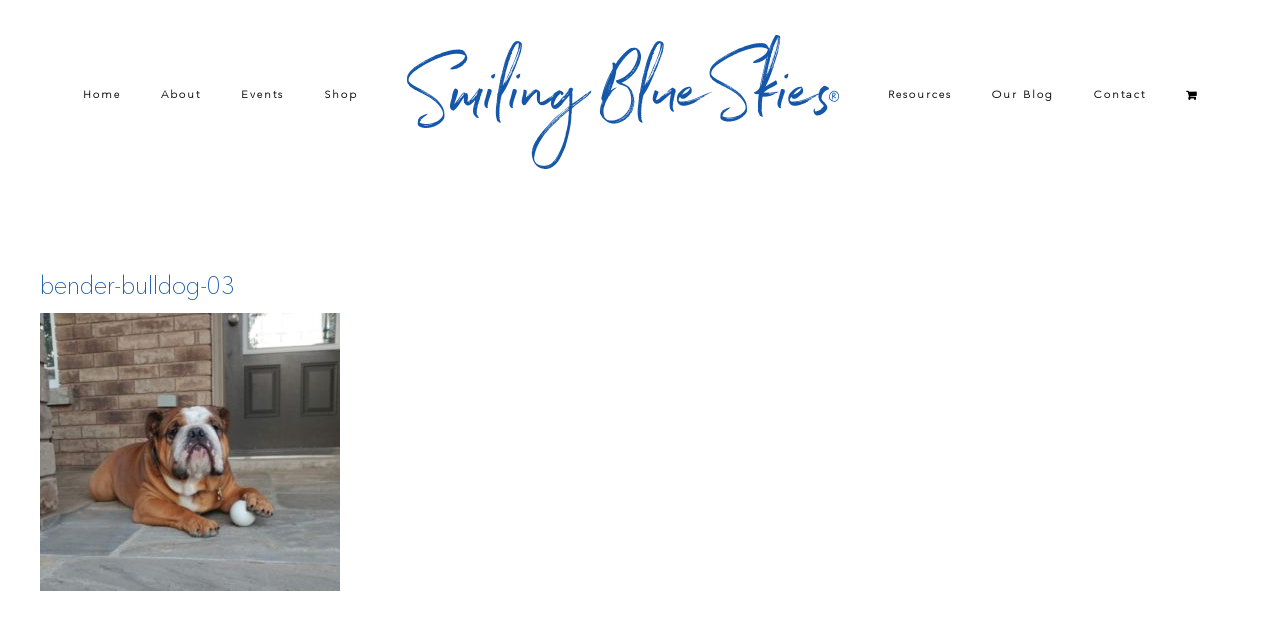

--- FILE ---
content_type: text/html; charset=UTF-8
request_url: https://www.smilingblueskies.com/gallery/2020/bender-bulldog-03/
body_size: 13622
content:
<!DOCTYPE html>
<html class="avada-html-layout-wide avada-html-header-position-top" dir="ltr" lang="en-US" prefix="og: https://ogp.me/ns#" prefix="og: http://ogp.me/ns# fb: http://ogp.me/ns/fb#">
<head>
	<meta http-equiv="X-UA-Compatible" content="IE=edge" />
	<meta http-equiv="Content-Type" content="text/html; charset=utf-8"/>
	<meta name="viewport" content="width=device-width, initial-scale=1" />
	<title>bender-bulldog-03 | Smiling Blue Skies</title>
	<style>img:is([sizes="auto" i], [sizes^="auto," i]) { contain-intrinsic-size: 3000px 1500px }</style>
	
		<!-- All in One SEO 4.8.3.2 - aioseo.com -->
	<meta name="robots" content="max-image-preview:large" />
	<meta name="author" content="Pat Williams"/>
	<link rel="canonical" href="https://www.smilingblueskies.com/gallery/2020/bender-bulldog-03/" />
	<meta name="generator" content="All in One SEO (AIOSEO) 4.8.3.2" />
		<meta property="og:locale" content="en_US" />
		<meta property="og:site_name" content="Smiling Blue Skies" />
		<meta property="og:type" content="article" />
		<meta property="og:title" content="bender-bulldog-03 | Smiling Blue Skies" />
		<meta property="og:url" content="https://www.smilingblueskies.com/gallery/2020/bender-bulldog-03/" />
		<meta property="og:image" content="https://www.smilingblueskies.com/wp-content/uploads/2017/08/Blues.jpg" />
		<meta property="og:image:secure_url" content="https://www.smilingblueskies.com/wp-content/uploads/2017/08/Blues.jpg" />
		<meta property="og:image:width" content="450" />
		<meta property="og:image:height" content="393" />
		<meta property="article:published_time" content="2020-08-13T20:39:40+00:00" />
		<meta property="article:modified_time" content="2020-08-13T20:40:18+00:00" />
		<meta property="article:publisher" content="https://www.facebook.com/Smiling-Blue-Skies-Cancer-Fund-193922127354157/" />
		<meta name="twitter:card" content="summary" />
		<meta name="twitter:title" content="bender-bulldog-03 | Smiling Blue Skies" />
		<meta name="twitter:image" content="https://www.smilingblueskies.com/wp-content/uploads/2017/08/Blues.jpg" />
		<script type="application/ld+json" class="aioseo-schema">
			{"@context":"https:\/\/schema.org","@graph":[{"@type":"BreadcrumbList","@id":"https:\/\/www.smilingblueskies.com\/gallery\/2020\/bender-bulldog-03\/#breadcrumblist","itemListElement":[{"@type":"ListItem","@id":"https:\/\/www.smilingblueskies.com#listItem","position":1,"name":"Home","item":"https:\/\/www.smilingblueskies.com","nextItem":{"@type":"ListItem","@id":"https:\/\/www.smilingblueskies.com\/gallery\/2020\/bender-bulldog-03\/#listItem","name":"bender-bulldog-03"}},{"@type":"ListItem","@id":"https:\/\/www.smilingblueskies.com\/gallery\/2020\/bender-bulldog-03\/#listItem","position":2,"name":"bender-bulldog-03","previousItem":{"@type":"ListItem","@id":"https:\/\/www.smilingblueskies.com#listItem","name":"Home"}}]},{"@type":"ItemPage","@id":"https:\/\/www.smilingblueskies.com\/gallery\/2020\/bender-bulldog-03\/#itempage","url":"https:\/\/www.smilingblueskies.com\/gallery\/2020\/bender-bulldog-03\/","name":"bender-bulldog-03 | Smiling Blue Skies","inLanguage":"en-US","isPartOf":{"@id":"https:\/\/www.smilingblueskies.com\/#website"},"breadcrumb":{"@id":"https:\/\/www.smilingblueskies.com\/gallery\/2020\/bender-bulldog-03\/#breadcrumblist"},"author":{"@id":"https:\/\/www.smilingblueskies.com\/author\/cybercletch\/#author"},"creator":{"@id":"https:\/\/www.smilingblueskies.com\/author\/cybercletch\/#author"},"datePublished":"2020-08-13T13:39:40-07:00","dateModified":"2020-08-13T13:40:18-07:00"},{"@type":"Organization","@id":"https:\/\/www.smilingblueskies.com\/#organization","name":"Smiling Blue Skies Cancer Fund","description":"Pet Cancer Fund","url":"https:\/\/www.smilingblueskies.com\/"},{"@type":"Person","@id":"https:\/\/www.smilingblueskies.com\/author\/cybercletch\/#author","url":"https:\/\/www.smilingblueskies.com\/author\/cybercletch\/","name":"Pat Williams","image":{"@type":"ImageObject","@id":"https:\/\/www.smilingblueskies.com\/gallery\/2020\/bender-bulldog-03\/#authorImage","url":"https:\/\/secure.gravatar.com\/avatar\/7cba82bff73d2a04c1d3af398d26565077f14e713ac0af8534930a653ef2cd93?s=96&d=mm&r=g","width":96,"height":96,"caption":"Pat Williams"}},{"@type":"WebSite","@id":"https:\/\/www.smilingblueskies.com\/#website","url":"https:\/\/www.smilingblueskies.com\/","name":"Smiling Blue Skies","description":"Pet Cancer Fund","inLanguage":"en-US","publisher":{"@id":"https:\/\/www.smilingblueskies.com\/#organization"}}]}
		</script>
		<!-- All in One SEO -->

<script>window._wca = window._wca || [];</script>
<link rel='dns-prefetch' href='//stats.wp.com' />
<link rel='dns-prefetch' href='//secure.gravatar.com' />
<link rel='dns-prefetch' href='//v0.wordpress.com' />
<link rel="alternate" type="application/rss+xml" title="Smiling Blue Skies &raquo; Feed" href="https://www.smilingblueskies.com/feed/" />
<link rel="alternate" type="application/rss+xml" title="Smiling Blue Skies &raquo; Comments Feed" href="https://www.smilingblueskies.com/comments/feed/" />
		
		
		
				<script type="text/javascript">
/* <![CDATA[ */
window._wpemojiSettings = {"baseUrl":"https:\/\/s.w.org\/images\/core\/emoji\/16.0.1\/72x72\/","ext":".png","svgUrl":"https:\/\/s.w.org\/images\/core\/emoji\/16.0.1\/svg\/","svgExt":".svg","source":{"concatemoji":"https:\/\/www.smilingblueskies.com\/wp-includes\/js\/wp-emoji-release.min.js?ver=6.8.3"}};
/*! This file is auto-generated */
!function(s,n){var o,i,e;function c(e){try{var t={supportTests:e,timestamp:(new Date).valueOf()};sessionStorage.setItem(o,JSON.stringify(t))}catch(e){}}function p(e,t,n){e.clearRect(0,0,e.canvas.width,e.canvas.height),e.fillText(t,0,0);var t=new Uint32Array(e.getImageData(0,0,e.canvas.width,e.canvas.height).data),a=(e.clearRect(0,0,e.canvas.width,e.canvas.height),e.fillText(n,0,0),new Uint32Array(e.getImageData(0,0,e.canvas.width,e.canvas.height).data));return t.every(function(e,t){return e===a[t]})}function u(e,t){e.clearRect(0,0,e.canvas.width,e.canvas.height),e.fillText(t,0,0);for(var n=e.getImageData(16,16,1,1),a=0;a<n.data.length;a++)if(0!==n.data[a])return!1;return!0}function f(e,t,n,a){switch(t){case"flag":return n(e,"\ud83c\udff3\ufe0f\u200d\u26a7\ufe0f","\ud83c\udff3\ufe0f\u200b\u26a7\ufe0f")?!1:!n(e,"\ud83c\udde8\ud83c\uddf6","\ud83c\udde8\u200b\ud83c\uddf6")&&!n(e,"\ud83c\udff4\udb40\udc67\udb40\udc62\udb40\udc65\udb40\udc6e\udb40\udc67\udb40\udc7f","\ud83c\udff4\u200b\udb40\udc67\u200b\udb40\udc62\u200b\udb40\udc65\u200b\udb40\udc6e\u200b\udb40\udc67\u200b\udb40\udc7f");case"emoji":return!a(e,"\ud83e\udedf")}return!1}function g(e,t,n,a){var r="undefined"!=typeof WorkerGlobalScope&&self instanceof WorkerGlobalScope?new OffscreenCanvas(300,150):s.createElement("canvas"),o=r.getContext("2d",{willReadFrequently:!0}),i=(o.textBaseline="top",o.font="600 32px Arial",{});return e.forEach(function(e){i[e]=t(o,e,n,a)}),i}function t(e){var t=s.createElement("script");t.src=e,t.defer=!0,s.head.appendChild(t)}"undefined"!=typeof Promise&&(o="wpEmojiSettingsSupports",i=["flag","emoji"],n.supports={everything:!0,everythingExceptFlag:!0},e=new Promise(function(e){s.addEventListener("DOMContentLoaded",e,{once:!0})}),new Promise(function(t){var n=function(){try{var e=JSON.parse(sessionStorage.getItem(o));if("object"==typeof e&&"number"==typeof e.timestamp&&(new Date).valueOf()<e.timestamp+604800&&"object"==typeof e.supportTests)return e.supportTests}catch(e){}return null}();if(!n){if("undefined"!=typeof Worker&&"undefined"!=typeof OffscreenCanvas&&"undefined"!=typeof URL&&URL.createObjectURL&&"undefined"!=typeof Blob)try{var e="postMessage("+g.toString()+"("+[JSON.stringify(i),f.toString(),p.toString(),u.toString()].join(",")+"));",a=new Blob([e],{type:"text/javascript"}),r=new Worker(URL.createObjectURL(a),{name:"wpTestEmojiSupports"});return void(r.onmessage=function(e){c(n=e.data),r.terminate(),t(n)})}catch(e){}c(n=g(i,f,p,u))}t(n)}).then(function(e){for(var t in e)n.supports[t]=e[t],n.supports.everything=n.supports.everything&&n.supports[t],"flag"!==t&&(n.supports.everythingExceptFlag=n.supports.everythingExceptFlag&&n.supports[t]);n.supports.everythingExceptFlag=n.supports.everythingExceptFlag&&!n.supports.flag,n.DOMReady=!1,n.readyCallback=function(){n.DOMReady=!0}}).then(function(){return e}).then(function(){var e;n.supports.everything||(n.readyCallback(),(e=n.source||{}).concatemoji?t(e.concatemoji):e.wpemoji&&e.twemoji&&(t(e.twemoji),t(e.wpemoji)))}))}((window,document),window._wpemojiSettings);
/* ]]> */
</script>
<link rel='stylesheet' id='layerslider-css' href='https://www.smilingblueskies.com/wp-content/plugins/LayerSlider/assets/static/layerslider/css/layerslider.css?ver=7.15.1' type='text/css' media='all' />
<style id='wp-emoji-styles-inline-css' type='text/css'>

	img.wp-smiley, img.emoji {
		display: inline !important;
		border: none !important;
		box-shadow: none !important;
		height: 1em !important;
		width: 1em !important;
		margin: 0 0.07em !important;
		vertical-align: -0.1em !important;
		background: none !important;
		padding: 0 !important;
	}
</style>
<link rel='stylesheet' id='mediaelement-css' href='https://www.smilingblueskies.com/wp-includes/js/mediaelement/mediaelementplayer-legacy.min.css?ver=4.2.17' type='text/css' media='all' />
<link rel='stylesheet' id='wp-mediaelement-css' href='https://www.smilingblueskies.com/wp-includes/js/mediaelement/wp-mediaelement.min.css?ver=6.8.3' type='text/css' media='all' />
<style id='jetpack-sharing-buttons-style-inline-css' type='text/css'>
.jetpack-sharing-buttons__services-list{display:flex;flex-direction:row;flex-wrap:wrap;gap:0;list-style-type:none;margin:5px;padding:0}.jetpack-sharing-buttons__services-list.has-small-icon-size{font-size:12px}.jetpack-sharing-buttons__services-list.has-normal-icon-size{font-size:16px}.jetpack-sharing-buttons__services-list.has-large-icon-size{font-size:24px}.jetpack-sharing-buttons__services-list.has-huge-icon-size{font-size:36px}@media print{.jetpack-sharing-buttons__services-list{display:none!important}}.editor-styles-wrapper .wp-block-jetpack-sharing-buttons{gap:0;padding-inline-start:0}ul.jetpack-sharing-buttons__services-list.has-background{padding:1.25em 2.375em}
</style>
<link rel='stylesheet' id='ditty-news-ticker-font-css' href='https://www.smilingblueskies.com/wp-content/plugins/ditty-news-ticker/legacy/inc/static/libs/fontastic/styles.css?ver=3.1.59' type='text/css' media='all' />
<link rel='stylesheet' id='ditty-news-ticker-css' href='https://www.smilingblueskies.com/wp-content/plugins/ditty-news-ticker/legacy/inc/static/css/style.css?ver=3.1.59' type='text/css' media='all' />
<link rel='stylesheet' id='ditty-displays-css' href='https://www.smilingblueskies.com/wp-content/plugins/ditty-news-ticker/build/dittyDisplays.css?ver=3.1.59' type='text/css' media='all' />
<link rel='stylesheet' id='ditty-fontawesome-css' href='https://www.smilingblueskies.com/wp-content/plugins/ditty-news-ticker/includes/libs/fontawesome-6.4.0/css/all.css?ver=6.4.0' type='text/css' media='' />
<style id='woocommerce-inline-inline-css' type='text/css'>
.woocommerce form .form-row .required { visibility: visible; }
</style>
<link rel='stylesheet' id='brands-styles-css' href='https://www.smilingblueskies.com/wp-content/plugins/woocommerce/assets/css/brands.css?ver=10.3.7' type='text/css' media='all' />
<link rel='stylesheet' id='fusion-dynamic-css-css' href='https://www.smilingblueskies.com/wp-content/uploads/fusion-styles/b4757092cc2030f38ce54b12c1c59af5.min.css?ver=3.14' type='text/css' media='all' />
<script type="text/javascript" src="https://www.smilingblueskies.com/wp-includes/js/jquery/jquery.min.js?ver=3.7.1" id="jquery-core-js"></script>
<script type="text/javascript" src="https://www.smilingblueskies.com/wp-includes/js/jquery/jquery-migrate.min.js?ver=3.4.1" id="jquery-migrate-js"></script>
<script type="text/javascript" id="layerslider-utils-js-extra">
/* <![CDATA[ */
var LS_Meta = {"v":"7.15.1","fixGSAP":"1"};
/* ]]> */
</script>
<script type="text/javascript" src="https://www.smilingblueskies.com/wp-content/plugins/LayerSlider/assets/static/layerslider/js/layerslider.utils.js?ver=7.15.1" id="layerslider-utils-js"></script>
<script type="text/javascript" src="https://www.smilingblueskies.com/wp-content/plugins/LayerSlider/assets/static/layerslider/js/layerslider.kreaturamedia.jquery.js?ver=7.15.1" id="layerslider-js"></script>
<script type="text/javascript" src="https://www.smilingblueskies.com/wp-content/plugins/LayerSlider/assets/static/layerslider/js/layerslider.transitions.js?ver=7.15.1" id="layerslider-transitions-js"></script>
<script type="text/javascript" src="https://www.smilingblueskies.com/wp-content/plugins/woocommerce/assets/js/jquery-blockui/jquery.blockUI.min.js?ver=2.7.0-wc.10.3.7" id="wc-jquery-blockui-js" defer="defer" data-wp-strategy="defer"></script>
<script type="text/javascript" id="wc-add-to-cart-js-extra">
/* <![CDATA[ */
var wc_add_to_cart_params = {"ajax_url":"\/wp-admin\/admin-ajax.php","wc_ajax_url":"\/?wc-ajax=%%endpoint%%","i18n_view_cart":"View cart","cart_url":"https:\/\/www.smilingblueskies.com\/cart\/","is_cart":"","cart_redirect_after_add":"no"};
/* ]]> */
</script>
<script type="text/javascript" src="https://www.smilingblueskies.com/wp-content/plugins/woocommerce/assets/js/frontend/add-to-cart.min.js?ver=10.3.7" id="wc-add-to-cart-js" defer="defer" data-wp-strategy="defer"></script>
<script type="text/javascript" src="https://www.smilingblueskies.com/wp-content/plugins/woocommerce/assets/js/js-cookie/js.cookie.min.js?ver=2.1.4-wc.10.3.7" id="wc-js-cookie-js" defer="defer" data-wp-strategy="defer"></script>
<script type="text/javascript" id="woocommerce-js-extra">
/* <![CDATA[ */
var woocommerce_params = {"ajax_url":"\/wp-admin\/admin-ajax.php","wc_ajax_url":"\/?wc-ajax=%%endpoint%%","i18n_password_show":"Show password","i18n_password_hide":"Hide password"};
/* ]]> */
</script>
<script type="text/javascript" src="https://www.smilingblueskies.com/wp-content/plugins/woocommerce/assets/js/frontend/woocommerce.min.js?ver=10.3.7" id="woocommerce-js" defer="defer" data-wp-strategy="defer"></script>
<script type="text/javascript" src="https://stats.wp.com/s-202604.js" id="woocommerce-analytics-js" defer="defer" data-wp-strategy="defer"></script>
<meta name="generator" content="Powered by LayerSlider 7.15.1 - Build Heros, Sliders, and Popups. Create Animations and Beautiful, Rich Web Content as Easy as Never Before on WordPress." />
<!-- LayerSlider updates and docs at: https://layerslider.com -->
<link rel="https://api.w.org/" href="https://www.smilingblueskies.com/wp-json/" /><link rel="alternate" title="JSON" type="application/json" href="https://www.smilingblueskies.com/wp-json/wp/v2/media/3935" /><link rel="EditURI" type="application/rsd+xml" title="RSD" href="https://www.smilingblueskies.com/xmlrpc.php?rsd" />
<meta name="generator" content="WordPress 6.8.3" />
<meta name="generator" content="WooCommerce 10.3.7" />
<link rel='shortlink' href='https://wp.me/aaI0nW-11t' />
<link rel="alternate" title="oEmbed (JSON)" type="application/json+oembed" href="https://www.smilingblueskies.com/wp-json/oembed/1.0/embed?url=https%3A%2F%2Fwww.smilingblueskies.com%2Fgallery%2F2020%2Fbender-bulldog-03%2F" />
<link rel="alternate" title="oEmbed (XML)" type="text/xml+oembed" href="https://www.smilingblueskies.com/wp-json/oembed/1.0/embed?url=https%3A%2F%2Fwww.smilingblueskies.com%2Fgallery%2F2020%2Fbender-bulldog-03%2F&#038;format=xml" />
<meta name="google-site-verification" content="Mf8Jtlt3VDOjzACZVOSwZD4zm5FnMWky6OFginKji94" />	<style>img#wpstats{display:none}</style>
		<style type="text/css" id="css-fb-visibility">@media screen and (max-width: 640px){.fusion-no-small-visibility{display:none !important;}body .sm-text-align-center{text-align:center !important;}body .sm-text-align-left{text-align:left !important;}body .sm-text-align-right{text-align:right !important;}body .sm-text-align-justify{text-align:justify !important;}body .sm-flex-align-center{justify-content:center !important;}body .sm-flex-align-flex-start{justify-content:flex-start !important;}body .sm-flex-align-flex-end{justify-content:flex-end !important;}body .sm-mx-auto{margin-left:auto !important;margin-right:auto !important;}body .sm-ml-auto{margin-left:auto !important;}body .sm-mr-auto{margin-right:auto !important;}body .fusion-absolute-position-small{position:absolute;top:auto;width:100%;}.awb-sticky.awb-sticky-small{ position: sticky; top: var(--awb-sticky-offset,0); }}@media screen and (min-width: 641px) and (max-width: 1024px){.fusion-no-medium-visibility{display:none !important;}body .md-text-align-center{text-align:center !important;}body .md-text-align-left{text-align:left !important;}body .md-text-align-right{text-align:right !important;}body .md-text-align-justify{text-align:justify !important;}body .md-flex-align-center{justify-content:center !important;}body .md-flex-align-flex-start{justify-content:flex-start !important;}body .md-flex-align-flex-end{justify-content:flex-end !important;}body .md-mx-auto{margin-left:auto !important;margin-right:auto !important;}body .md-ml-auto{margin-left:auto !important;}body .md-mr-auto{margin-right:auto !important;}body .fusion-absolute-position-medium{position:absolute;top:auto;width:100%;}.awb-sticky.awb-sticky-medium{ position: sticky; top: var(--awb-sticky-offset,0); }}@media screen and (min-width: 1025px){.fusion-no-large-visibility{display:none !important;}body .lg-text-align-center{text-align:center !important;}body .lg-text-align-left{text-align:left !important;}body .lg-text-align-right{text-align:right !important;}body .lg-text-align-justify{text-align:justify !important;}body .lg-flex-align-center{justify-content:center !important;}body .lg-flex-align-flex-start{justify-content:flex-start !important;}body .lg-flex-align-flex-end{justify-content:flex-end !important;}body .lg-mx-auto{margin-left:auto !important;margin-right:auto !important;}body .lg-ml-auto{margin-left:auto !important;}body .lg-mr-auto{margin-right:auto !important;}body .fusion-absolute-position-large{position:absolute;top:auto;width:100%;}.awb-sticky.awb-sticky-large{ position: sticky; top: var(--awb-sticky-offset,0); }}</style>	<noscript><style>.woocommerce-product-gallery{ opacity: 1 !important; }</style></noscript>
	<link rel="icon" href="https://www.smilingblueskies.com/wp-content/uploads/2019/02/cropped-sbs-website-favicon-32x32.png" sizes="32x32" />
<link rel="icon" href="https://www.smilingblueskies.com/wp-content/uploads/2019/02/cropped-sbs-website-favicon-192x192.png" sizes="192x192" />
<link rel="apple-touch-icon" href="https://www.smilingblueskies.com/wp-content/uploads/2019/02/cropped-sbs-website-favicon-180x180.png" />
<meta name="msapplication-TileImage" content="https://www.smilingblueskies.com/wp-content/uploads/2019/02/cropped-sbs-website-favicon-270x270.png" />
		<style type="text/css" id="wp-custom-css">
			.width-100 .fullwidth-box {
	padding-top: 0px !important;
	padding-bottom: 0px !important;
}

.cta p {
	font-family: 'Avenir' !important;
    font-size: 16px !important;
    color: #fff !important;
    text-transform: none !important;
    letter-spacing: normal !important;
    line-height: 1 !important;
    margin-bottom: 0px !important;
}		</style>
				<script type="text/javascript">
			var doc = document.documentElement;
			doc.setAttribute( 'data-useragent', navigator.userAgent );
		</script>
		
	</head>

<body class="attachment wp-singular attachment-template-default single single-attachment postid-3935 attachmentid-3935 attachment-jpeg wp-theme-Avada wp-child-theme-Avada-Child-Theme theme-Avada woocommerce-no-js fusion-image-hovers fusion-pagination-sizing fusion-button_type-flat fusion-button_span-no fusion-button_gradient-linear avada-image-rollover-circle-yes avada-image-rollover-no fusion-body ltr fusion-sticky-header no-tablet-sticky-header no-mobile-sticky-header no-mobile-slidingbar no-mobile-totop avada-has-rev-slider-styles fusion-disable-outline fusion-sub-menu-fade mobile-logo-pos-center layout-wide-mode avada-has-boxed-modal-shadow-none layout-scroll-offset-full avada-has-zero-margin-offset-top fusion-top-header menu-text-align-center fusion-woo-product-design-classic fusion-woo-shop-page-columns-4 fusion-woo-related-columns-4 fusion-woo-archive-page-columns-4 woo-sale-badge-circle woo-outofstock-badge-top_bar mobile-menu-design-modern fusion-show-pagination-text fusion-header-layout-v7 avada-responsive avada-footer-fx-none avada-menu-highlight-style-bar fusion-search-form-classic fusion-main-menu-search-overlay fusion-avatar-square avada-dropdown-styles avada-blog-layout-grid avada-blog-archive-layout-grid avada-header-shadow-no avada-menu-icon-position-left avada-has-megamenu-shadow avada-has-mainmenu-dropdown-divider avada-has-breadcrumb-mobile-hidden avada-has-titlebar-hide avada-has-pagination-padding avada-flyout-menu-direction-fade avada-ec-views-v1" data-awb-post-id="3935">
		<a class="skip-link screen-reader-text" href="#content">Skip to content</a>

	<div id="boxed-wrapper">
		
		<div id="wrapper" class="fusion-wrapper">
			<div id="home" style="position:relative;top:-1px;"></div>
							
					
			<header class="fusion-header-wrapper">
				<div class="fusion-header-v7 fusion-logo-alignment fusion-logo-center fusion-sticky-menu- fusion-sticky-logo- fusion-mobile-logo-1  fusion-mobile-menu-design-modern">
					<div class="fusion-header-sticky-height"></div>
<div class="fusion-header" >
	<div class="fusion-row fusion-middle-logo-menu">
				<nav class="fusion-main-menu fusion-main-menu-sticky" aria-label="Main Menu"><div class="fusion-overlay-search">		<form role="search" class="searchform fusion-search-form  fusion-search-form-classic" method="get" action="https://www.smilingblueskies.com/">
			<div class="fusion-search-form-content">

				
				<div class="fusion-search-field search-field">
					<label><span class="screen-reader-text">Search for:</span>
													<input type="search" value="" name="s" class="s" placeholder="Search..." required aria-required="true" aria-label="Search..."/>
											</label>
				</div>
				<div class="fusion-search-button search-button">
					<input type="submit" class="fusion-search-submit searchsubmit" aria-label="Search" value="&#xf002;" />
									</div>

				
			</div>


			
		</form>
		<div class="fusion-search-spacer"></div><a href="#" role="button" aria-label="Close Search" class="fusion-close-search"></a></div><ul id="menu-main-menu" class="fusion-menu fusion-middle-logo-ul"><li  id="menu-item-63"  class="menu-item menu-item-type-post_type menu-item-object-page menu-item-home menu-item-63"  data-item-id="63"><a  href="https://www.smilingblueskies.com/" class="fusion-top-level-link fusion-bar-highlight"><span class="menu-text">Home</span></a></li><li  id="menu-item-171"  class="menu-item menu-item-type-custom menu-item-object-custom menu-item-has-children menu-item-171 fusion-dropdown-menu"  data-item-id="171"><a  href="#" class="fusion-top-level-link fusion-bar-highlight"><span class="menu-text">About</span></a><ul class="sub-menu"><li  id="menu-item-64"  class="menu-item menu-item-type-post_type menu-item-object-page menu-item-64 fusion-dropdown-submenu" ><a  href="https://www.smilingblueskies.com/about-us/story-of-blues/" class="fusion-bar-highlight"><span>The Story of Blues</span></a></li><li  id="menu-item-796"  class="menu-item menu-item-type-custom menu-item-object-custom menu-item-796 fusion-dropdown-submenu" ><a  href="/portfolio_category/angels/" class="fusion-bar-highlight"><span>Smiling Blue Skies Angels</span></a></li><li  id="menu-item-751"  class="menu-item menu-item-type-post_type menu-item-object-page menu-item-751 fusion-dropdown-submenu" ><a  href="https://www.smilingblueskies.com/about-us/friends-of-smiling-blue-skies/" class="fusion-bar-highlight"><span>Friends of Smiling Blue Skies</span></a></li><li  id="menu-item-172"  class="menu-item menu-item-type-post_type menu-item-object-page menu-item-172 fusion-dropdown-submenu" ><a  href="https://www.smilingblueskies.com/about-us/ovc-pet-trust/" class="fusion-bar-highlight"><span>OVC Pet Trust</span></a></li><li  id="menu-item-603"  class="menu-item menu-item-type-post_type menu-item-object-page menu-item-603 fusion-dropdown-submenu" ><a  href="https://www.smilingblueskies.com/about-us/art-gallery/" class="fusion-bar-highlight"><span>Art Gallery</span></a></li></ul></li><li  id="menu-item-2856"  class="menu-item menu-item-type-taxonomy menu-item-object-category menu-item-2856"  data-item-id="2856"><a  href="https://www.smilingblueskies.com/category/events/" class="fusion-top-level-link fusion-bar-highlight"><span class="menu-text">Events</span></a></li><li  id="menu-item-66"  class="menu-item menu-item-type-post_type menu-item-object-page menu-item-66"  data-item-id="66"><a  href="https://www.smilingblueskies.com/shop/" class="fusion-top-level-link fusion-bar-highlight"><span class="menu-text">Shop</span></a></li>	<li class="fusion-middle-logo-menu-logo fusion-logo" data-margin-top="15px" data-margin-bottom="0px" data-margin-left="0px" data-margin-right="0px">
			<a class="fusion-logo-link"  href="https://www.smilingblueskies.com/" >

						<!-- standard logo -->
			<img src="https://www.smilingblueskies.com/wp-content/uploads/2017/08/Smiling-Blue-Skies-Logo-Bue.png" srcset="https://www.smilingblueskies.com/wp-content/uploads/2017/08/Smiling-Blue-Skies-Logo-Bue.png 1x, https://www.smilingblueskies.com/wp-content/uploads/2017/08/Smiling-Blue-Skies-Logo-Retina-Blue.png 2x" width="450" height="150" style="max-height:150px;height:auto;" alt="Smiling Blue Skies Logo" data-retina_logo_url="https://www.smilingblueskies.com/wp-content/uploads/2017/08/Smiling-Blue-Skies-Logo-Retina-Blue.png" class="fusion-standard-logo" />

											<!-- mobile logo -->
				<img src="https://www.smilingblueskies.com/wp-content/uploads/2017/08/Smiling-Blue-Skies-Logo-Bue.png" srcset="https://www.smilingblueskies.com/wp-content/uploads/2017/08/Smiling-Blue-Skies-Logo-Bue.png 1x, https://www.smilingblueskies.com/wp-content/uploads/2017/08/Smiling-Blue-Skies-Logo-Retina-Blue.png 2x" width="450" height="150" style="max-height:150px;height:auto;" alt="Smiling Blue Skies Logo" data-retina_logo_url="https://www.smilingblueskies.com/wp-content/uploads/2017/08/Smiling-Blue-Skies-Logo-Retina-Blue.png" class="fusion-mobile-logo" />
			
					</a>
		</li><li  id="menu-item-67"  class="menu-item menu-item-type-post_type menu-item-object-page menu-item-has-children menu-item-67 fusion-dropdown-menu"  data-item-id="67"><a  href="https://www.smilingblueskies.com/resources/" class="fusion-top-level-link fusion-bar-highlight"><span class="menu-text">Resources</span></a><ul class="sub-menu"><li  id="menu-item-606"  class="menu-item menu-item-type-post_type menu-item-object-page menu-item-606 fusion-dropdown-submenu" ><a  href="https://www.smilingblueskies.com/resources/top-10-signs-of-cancer/" class="fusion-bar-highlight"><span>Top 10 Signs of Cancer</span></a></li><li  id="menu-item-173"  class="menu-item menu-item-type-post_type menu-item-object-page menu-item-173 fusion-dropdown-submenu" ><a  href="https://www.smilingblueskies.com/resources/web-resources/" class="fusion-bar-highlight"><span>Web Resources</span></a></li><li  id="menu-item-290"  class="menu-item menu-item-type-post_type menu-item-object-page menu-item-290 fusion-dropdown-submenu" ><a  href="https://www.smilingblueskies.com/resources/print-resources/" class="fusion-bar-highlight"><span>Print Resources</span></a></li><li  id="menu-item-3291"  class="menu-item menu-item-type-custom menu-item-object-custom menu-item-3291 fusion-dropdown-submenu" ><a  href="https://www.smilingblueskies.com/resources/" class="fusion-bar-highlight"><span>Financial Support</span></a></li><li  id="menu-item-68"  class="menu-item menu-item-type-post_type menu-item-object-page menu-item-68 fusion-dropdown-submenu" ><a  href="https://www.smilingblueskies.com/resources/studies/" class="fusion-bar-highlight"><span>Studies</span></a></li><li  id="menu-item-3506"  class="menu-item menu-item-type-post_type menu-item-object-page menu-item-3506 fusion-dropdown-submenu" ><a  href="https://www.smilingblueskies.com/resources/nutritional-support/" class="fusion-bar-highlight"><span>Nutritional Support</span></a></li><li  id="menu-item-604"  class="menu-item menu-item-type-post_type menu-item-object-page menu-item-604 fusion-dropdown-submenu" ><a  href="https://www.smilingblueskies.com/resources/complementary-therapies/" class="fusion-bar-highlight"><span>Complementary Therapies</span></a></li><li  id="menu-item-605"  class="menu-item menu-item-type-post_type menu-item-object-page menu-item-605 fusion-dropdown-submenu" ><a  href="https://www.smilingblueskies.com/resources/rainbow-bridge/" class="fusion-bar-highlight"><span>Rainbow Bridge</span></a></li><li  id="menu-item-614"  class="menu-item menu-item-type-post_type menu-item-object-page menu-item-614 fusion-dropdown-submenu" ><a  href="https://www.smilingblueskies.com/resources/pet-loss-support-books-and-resources/" class="fusion-bar-highlight"><span>Pet Loss Support Books and Resources</span></a></li></ul></li><li  id="menu-item-607"  class="menu-item menu-item-type-post_type menu-item-object-page menu-item-has-children menu-item-607 fusion-dropdown-menu"  data-item-id="607"><a  href="https://www.smilingblueskies.com/blog/" class="fusion-top-level-link fusion-bar-highlight"><span class="menu-text">Our  Blog</span></a><ul class="sub-menu"><li  id="menu-item-2324"  class="menu-item menu-item-type-taxonomy menu-item-object-category menu-item-2324 fusion-dropdown-submenu" ><a  href="https://www.smilingblueskies.com/category/events/" class="fusion-bar-highlight"><span>Events</span></a></li><li  id="menu-item-2328"  class="menu-item menu-item-type-taxonomy menu-item-object-category menu-item-2328 fusion-dropdown-submenu" ><a  href="https://www.smilingblueskies.com/category/spotlight/" class="fusion-bar-highlight"><span>Spotlight</span></a></li><li  id="menu-item-2326"  class="menu-item menu-item-type-taxonomy menu-item-object-category menu-item-2326 fusion-dropdown-submenu" ><a  href="https://www.smilingblueskies.com/category/news/" class="fusion-bar-highlight"><span>News</span></a></li><li  id="menu-item-2322"  class="menu-item menu-item-type-taxonomy menu-item-object-category menu-item-2322 fusion-dropdown-submenu" ><a  href="https://www.smilingblueskies.com/category/studies/" class="fusion-bar-highlight"><span>Studies</span></a></li><li  id="menu-item-2329"  class="menu-item menu-item-type-taxonomy menu-item-object-category menu-item-2329 fusion-dropdown-submenu" ><a  href="https://www.smilingblueskies.com/category/annual-report/" class="fusion-bar-highlight"><span>Annual Report</span></a></li><li  id="menu-item-2330"  class="menu-item menu-item-type-taxonomy menu-item-object-category menu-item-2330 fusion-dropdown-submenu" ><a  href="https://www.smilingblueskies.com/category/best-friends-issues/" class="fusion-bar-highlight"><span>Best Friends Issues</span></a></li><li  id="menu-item-2325"  class="menu-item menu-item-type-taxonomy menu-item-object-category menu-item-2325 fusion-dropdown-submenu" ><a  href="https://www.smilingblueskies.com/category/pet-trust-fund/" class="fusion-bar-highlight"><span>OVC Pet Trust</span></a></li><li  id="menu-item-2327"  class="menu-item menu-item-type-taxonomy menu-item-object-category menu-item-2327 fusion-dropdown-submenu" ><a  href="https://www.smilingblueskies.com/category/grants/" class="fusion-bar-highlight"><span>Grants</span></a></li><li  id="menu-item-2323"  class="menu-item menu-item-type-taxonomy menu-item-object-category menu-item-2323 fusion-dropdown-submenu" ><a  href="https://www.smilingblueskies.com/category/recipes/" class="fusion-bar-highlight"><span>Recipes</span></a></li></ul></li><li  id="menu-item-69"  class="menu-item menu-item-type-post_type menu-item-object-page menu-item-69"  data-item-id="69"><a  href="https://www.smilingblueskies.com/contact/" class="fusion-top-level-link fusion-bar-highlight"><span class="menu-text">Contact</span></a></li><li class="fusion-custom-menu-item fusion-menu-cart fusion-main-menu-cart"><a class="fusion-main-menu-icon fusion-bar-highlight" href="https://www.smilingblueskies.com/cart/"><span class="menu-text" aria-label="View Cart"></span></a></li></ul></nav><div class="fusion-mobile-navigation"><ul id="menu-main-menu-1" class="fusion-mobile-menu"><li   class="menu-item menu-item-type-post_type menu-item-object-page menu-item-home menu-item-63"  data-item-id="63"><a  href="https://www.smilingblueskies.com/" class="fusion-top-level-link fusion-bar-highlight"><span class="menu-text">Home</span></a></li><li   class="menu-item menu-item-type-custom menu-item-object-custom menu-item-has-children menu-item-171 fusion-dropdown-menu"  data-item-id="171"><a  href="#" class="fusion-top-level-link fusion-bar-highlight"><span class="menu-text">About</span></a><ul class="sub-menu"><li   class="menu-item menu-item-type-post_type menu-item-object-page menu-item-64 fusion-dropdown-submenu" ><a  href="https://www.smilingblueskies.com/about-us/story-of-blues/" class="fusion-bar-highlight"><span>The Story of Blues</span></a></li><li   class="menu-item menu-item-type-custom menu-item-object-custom menu-item-796 fusion-dropdown-submenu" ><a  href="/portfolio_category/angels/" class="fusion-bar-highlight"><span>Smiling Blue Skies Angels</span></a></li><li   class="menu-item menu-item-type-post_type menu-item-object-page menu-item-751 fusion-dropdown-submenu" ><a  href="https://www.smilingblueskies.com/about-us/friends-of-smiling-blue-skies/" class="fusion-bar-highlight"><span>Friends of Smiling Blue Skies</span></a></li><li   class="menu-item menu-item-type-post_type menu-item-object-page menu-item-172 fusion-dropdown-submenu" ><a  href="https://www.smilingblueskies.com/about-us/ovc-pet-trust/" class="fusion-bar-highlight"><span>OVC Pet Trust</span></a></li><li   class="menu-item menu-item-type-post_type menu-item-object-page menu-item-603 fusion-dropdown-submenu" ><a  href="https://www.smilingblueskies.com/about-us/art-gallery/" class="fusion-bar-highlight"><span>Art Gallery</span></a></li></ul></li><li   class="menu-item menu-item-type-taxonomy menu-item-object-category menu-item-2856"  data-item-id="2856"><a  href="https://www.smilingblueskies.com/category/events/" class="fusion-top-level-link fusion-bar-highlight"><span class="menu-text">Events</span></a></li><li   class="menu-item menu-item-type-post_type menu-item-object-page menu-item-66"  data-item-id="66"><a  href="https://www.smilingblueskies.com/shop/" class="fusion-top-level-link fusion-bar-highlight"><span class="menu-text">Shop</span></a></li>	<li class="fusion-middle-logo-menu-logo fusion-logo" data-margin-top="15px" data-margin-bottom="0px" data-margin-left="0px" data-margin-right="0px">
			<a class="fusion-logo-link"  href="https://www.smilingblueskies.com/" >

						<!-- standard logo -->
			<img src="https://www.smilingblueskies.com/wp-content/uploads/2017/08/Smiling-Blue-Skies-Logo-Bue.png" srcset="https://www.smilingblueskies.com/wp-content/uploads/2017/08/Smiling-Blue-Skies-Logo-Bue.png 1x, https://www.smilingblueskies.com/wp-content/uploads/2017/08/Smiling-Blue-Skies-Logo-Retina-Blue.png 2x" width="450" height="150" style="max-height:150px;height:auto;" alt="Smiling Blue Skies Logo" data-retina_logo_url="https://www.smilingblueskies.com/wp-content/uploads/2017/08/Smiling-Blue-Skies-Logo-Retina-Blue.png" class="fusion-standard-logo" />

											<!-- mobile logo -->
				<img src="https://www.smilingblueskies.com/wp-content/uploads/2017/08/Smiling-Blue-Skies-Logo-Bue.png" srcset="https://www.smilingblueskies.com/wp-content/uploads/2017/08/Smiling-Blue-Skies-Logo-Bue.png 1x, https://www.smilingblueskies.com/wp-content/uploads/2017/08/Smiling-Blue-Skies-Logo-Retina-Blue.png 2x" width="450" height="150" style="max-height:150px;height:auto;" alt="Smiling Blue Skies Logo" data-retina_logo_url="https://www.smilingblueskies.com/wp-content/uploads/2017/08/Smiling-Blue-Skies-Logo-Retina-Blue.png" class="fusion-mobile-logo" />
			
					</a>
		</li><li   class="menu-item menu-item-type-post_type menu-item-object-page menu-item-has-children menu-item-67 fusion-dropdown-menu"  data-item-id="67"><a  href="https://www.smilingblueskies.com/resources/" class="fusion-top-level-link fusion-bar-highlight"><span class="menu-text">Resources</span></a><ul class="sub-menu"><li   class="menu-item menu-item-type-post_type menu-item-object-page menu-item-606 fusion-dropdown-submenu" ><a  href="https://www.smilingblueskies.com/resources/top-10-signs-of-cancer/" class="fusion-bar-highlight"><span>Top 10 Signs of Cancer</span></a></li><li   class="menu-item menu-item-type-post_type menu-item-object-page menu-item-173 fusion-dropdown-submenu" ><a  href="https://www.smilingblueskies.com/resources/web-resources/" class="fusion-bar-highlight"><span>Web Resources</span></a></li><li   class="menu-item menu-item-type-post_type menu-item-object-page menu-item-290 fusion-dropdown-submenu" ><a  href="https://www.smilingblueskies.com/resources/print-resources/" class="fusion-bar-highlight"><span>Print Resources</span></a></li><li   class="menu-item menu-item-type-custom menu-item-object-custom menu-item-3291 fusion-dropdown-submenu" ><a  href="https://www.smilingblueskies.com/resources/" class="fusion-bar-highlight"><span>Financial Support</span></a></li><li   class="menu-item menu-item-type-post_type menu-item-object-page menu-item-68 fusion-dropdown-submenu" ><a  href="https://www.smilingblueskies.com/resources/studies/" class="fusion-bar-highlight"><span>Studies</span></a></li><li   class="menu-item menu-item-type-post_type menu-item-object-page menu-item-3506 fusion-dropdown-submenu" ><a  href="https://www.smilingblueskies.com/resources/nutritional-support/" class="fusion-bar-highlight"><span>Nutritional Support</span></a></li><li   class="menu-item menu-item-type-post_type menu-item-object-page menu-item-604 fusion-dropdown-submenu" ><a  href="https://www.smilingblueskies.com/resources/complementary-therapies/" class="fusion-bar-highlight"><span>Complementary Therapies</span></a></li><li   class="menu-item menu-item-type-post_type menu-item-object-page menu-item-605 fusion-dropdown-submenu" ><a  href="https://www.smilingblueskies.com/resources/rainbow-bridge/" class="fusion-bar-highlight"><span>Rainbow Bridge</span></a></li><li   class="menu-item menu-item-type-post_type menu-item-object-page menu-item-614 fusion-dropdown-submenu" ><a  href="https://www.smilingblueskies.com/resources/pet-loss-support-books-and-resources/" class="fusion-bar-highlight"><span>Pet Loss Support Books and Resources</span></a></li></ul></li><li   class="menu-item menu-item-type-post_type menu-item-object-page menu-item-has-children menu-item-607 fusion-dropdown-menu"  data-item-id="607"><a  href="https://www.smilingblueskies.com/blog/" class="fusion-top-level-link fusion-bar-highlight"><span class="menu-text">Our  Blog</span></a><ul class="sub-menu"><li   class="menu-item menu-item-type-taxonomy menu-item-object-category menu-item-2324 fusion-dropdown-submenu" ><a  href="https://www.smilingblueskies.com/category/events/" class="fusion-bar-highlight"><span>Events</span></a></li><li   class="menu-item menu-item-type-taxonomy menu-item-object-category menu-item-2328 fusion-dropdown-submenu" ><a  href="https://www.smilingblueskies.com/category/spotlight/" class="fusion-bar-highlight"><span>Spotlight</span></a></li><li   class="menu-item menu-item-type-taxonomy menu-item-object-category menu-item-2326 fusion-dropdown-submenu" ><a  href="https://www.smilingblueskies.com/category/news/" class="fusion-bar-highlight"><span>News</span></a></li><li   class="menu-item menu-item-type-taxonomy menu-item-object-category menu-item-2322 fusion-dropdown-submenu" ><a  href="https://www.smilingblueskies.com/category/studies/" class="fusion-bar-highlight"><span>Studies</span></a></li><li   class="menu-item menu-item-type-taxonomy menu-item-object-category menu-item-2329 fusion-dropdown-submenu" ><a  href="https://www.smilingblueskies.com/category/annual-report/" class="fusion-bar-highlight"><span>Annual Report</span></a></li><li   class="menu-item menu-item-type-taxonomy menu-item-object-category menu-item-2330 fusion-dropdown-submenu" ><a  href="https://www.smilingblueskies.com/category/best-friends-issues/" class="fusion-bar-highlight"><span>Best Friends Issues</span></a></li><li   class="menu-item menu-item-type-taxonomy menu-item-object-category menu-item-2325 fusion-dropdown-submenu" ><a  href="https://www.smilingblueskies.com/category/pet-trust-fund/" class="fusion-bar-highlight"><span>OVC Pet Trust</span></a></li><li   class="menu-item menu-item-type-taxonomy menu-item-object-category menu-item-2327 fusion-dropdown-submenu" ><a  href="https://www.smilingblueskies.com/category/grants/" class="fusion-bar-highlight"><span>Grants</span></a></li><li   class="menu-item menu-item-type-taxonomy menu-item-object-category menu-item-2323 fusion-dropdown-submenu" ><a  href="https://www.smilingblueskies.com/category/recipes/" class="fusion-bar-highlight"><span>Recipes</span></a></li></ul></li><li   class="menu-item menu-item-type-post_type menu-item-object-page menu-item-69"  data-item-id="69"><a  href="https://www.smilingblueskies.com/contact/" class="fusion-top-level-link fusion-bar-highlight"><span class="menu-text">Contact</span></a></li></ul></div>	<div class="fusion-mobile-menu-icons">
							<a href="#" class="fusion-icon awb-icon-bars" aria-label="Toggle mobile menu" aria-expanded="false"></a>
		
		
		
					<a href="https://www.smilingblueskies.com/cart/" class="fusion-icon awb-icon-shopping-cart"  aria-label="Toggle mobile cart"></a>
			</div>

<nav class="fusion-mobile-nav-holder fusion-mobile-menu-text-align-left" aria-label="Main Menu Mobile"></nav>

					</div>
</div>
				</div>
				<div class="fusion-clearfix"></div>
			</header>
								
							<div id="sliders-container" class="fusion-slider-visibility">
					</div>
				
					
							
			
						<main id="main" class="clearfix ">
				<div class="fusion-row" style="">

<section id="content" style="width: 100%;">
	
					<article id="post-3935" class="post post-3935 attachment type-attachment status-inherit hentry">
						
									
															<h1 class="entry-title fusion-post-title">bender-bulldog-03</h1>										<div class="post-content">
				<p class="attachment"><a data-rel="iLightbox[postimages]" data-title="" data-caption="" href='https://www.smilingblueskies.com/wp-content/uploads/2020/01/bender-bulldog-03-e1597351212776.jpg'><img fetchpriority="high" decoding="async" width="300" height="278" src="https://www.smilingblueskies.com/wp-content/uploads/2020/01/bender-bulldog-03-e1597351212776-300x278.jpg" class="attachment-medium size-medium" alt="" srcset="https://www.smilingblueskies.com/wp-content/uploads/2020/01/bender-bulldog-03-e1597351212776-200x185.jpg 200w, https://www.smilingblueskies.com/wp-content/uploads/2020/01/bender-bulldog-03-e1597351212776-300x278.jpg 300w, https://www.smilingblueskies.com/wp-content/uploads/2020/01/bender-bulldog-03-e1597351212776-400x371.jpg 400w, https://www.smilingblueskies.com/wp-content/uploads/2020/01/bender-bulldog-03-e1597351212776-500x463.jpg 500w, https://www.smilingblueskies.com/wp-content/uploads/2020/01/bender-bulldog-03-e1597351212776-600x556.jpg 600w, https://www.smilingblueskies.com/wp-content/uploads/2020/01/bender-bulldog-03-e1597351212776-700x649.jpg 700w, https://www.smilingblueskies.com/wp-content/uploads/2020/01/bender-bulldog-03-e1597351212776.jpg 752w" sizes="(max-width: 300px) 100vw, 300px" /></a></p>
							</div>

												<span class="vcard rich-snippet-hidden"><span class="fn"><a href="https://www.smilingblueskies.com/author/cybercletch/" title="Posts by Pat Williams" rel="author">Pat Williams</a></span></span><span class="updated rich-snippet-hidden">2020-08-13T13:40:18-07:00</span>																								
																	</article>
	</section>
						
					</div>  <!-- fusion-row -->
				</main>  <!-- #main -->
				
				
								
					
		<div class="fusion-footer">
				
	
	<footer id="footer" class="fusion-footer-copyright-area fusion-footer-copyright-center">
		<div class="fusion-row">
			<div class="fusion-copyright-content">

				<div class="fusion-copyright-notice">
		<div>
		Copyright © <script> document.write(new Date().getFullYear()) </script> Smiling Blue Skies Cancer Fund	</div>
</div>
<div class="fusion-social-links-footer">
	</div>

			</div> <!-- fusion-fusion-copyright-content -->
		</div> <!-- fusion-row -->
	</footer> <!-- #footer -->
		</div> <!-- fusion-footer -->

		
																</div> <!-- wrapper -->
		</div> <!-- #boxed-wrapper -->
				<a class="fusion-one-page-text-link fusion-page-load-link" tabindex="-1" href="#" aria-hidden="true">Page load link</a>

		<div class="avada-footer-scripts">
			<script type="text/javascript">var fusionNavIsCollapsed=function(e){var t,n;window.innerWidth<=e.getAttribute("data-breakpoint")?(e.classList.add("collapse-enabled"),e.classList.remove("awb-menu_desktop"),e.classList.contains("expanded")||window.dispatchEvent(new CustomEvent("fusion-mobile-menu-collapsed",{detail:{nav:e}})),(n=e.querySelectorAll(".menu-item-has-children.expanded")).length&&n.forEach(function(e){e.querySelector(".awb-menu__open-nav-submenu_mobile").setAttribute("aria-expanded","false")})):(null!==e.querySelector(".menu-item-has-children.expanded .awb-menu__open-nav-submenu_click")&&e.querySelector(".menu-item-has-children.expanded .awb-menu__open-nav-submenu_click").click(),e.classList.remove("collapse-enabled"),e.classList.add("awb-menu_desktop"),null!==e.querySelector(".awb-menu__main-ul")&&e.querySelector(".awb-menu__main-ul").removeAttribute("style")),e.classList.add("no-wrapper-transition"),clearTimeout(t),t=setTimeout(()=>{e.classList.remove("no-wrapper-transition")},400),e.classList.remove("loading")},fusionRunNavIsCollapsed=function(){var e,t=document.querySelectorAll(".awb-menu");for(e=0;e<t.length;e++)fusionNavIsCollapsed(t[e])};function avadaGetScrollBarWidth(){var e,t,n,l=document.createElement("p");return l.style.width="100%",l.style.height="200px",(e=document.createElement("div")).style.position="absolute",e.style.top="0px",e.style.left="0px",e.style.visibility="hidden",e.style.width="200px",e.style.height="150px",e.style.overflow="hidden",e.appendChild(l),document.body.appendChild(e),t=l.offsetWidth,e.style.overflow="scroll",t==(n=l.offsetWidth)&&(n=e.clientWidth),document.body.removeChild(e),jQuery("html").hasClass("awb-scroll")&&10<t-n?10:t-n}fusionRunNavIsCollapsed(),window.addEventListener("fusion-resize-horizontal",fusionRunNavIsCollapsed);</script><script type="speculationrules">
{"prefetch":[{"source":"document","where":{"and":[{"href_matches":"\/*"},{"not":{"href_matches":["\/wp-*.php","\/wp-admin\/*","\/wp-content\/uploads\/*","\/wp-content\/*","\/wp-content\/plugins\/*","\/wp-content\/themes\/Avada-Child-Theme\/*","\/wp-content\/themes\/Avada\/*","\/*\\?(.+)"]}},{"not":{"selector_matches":"a[rel~=\"nofollow\"]"}},{"not":{"selector_matches":".no-prefetch, .no-prefetch a"}}]},"eagerness":"conservative"}]}
</script>
	<script type='text/javascript'>
		(function () {
			var c = document.body.className;
			c = c.replace(/woocommerce-no-js/, 'woocommerce-js');
			document.body.className = c;
		})();
	</script>
	<link rel='stylesheet' id='wc-blocks-style-css' href='https://www.smilingblueskies.com/wp-content/plugins/woocommerce/assets/client/blocks/wc-blocks.css?ver=wc-10.3.7' type='text/css' media='all' />
<script type="text/javascript" src="https://www.smilingblueskies.com/wp-content/plugins/ditty-news-ticker/legacy/inc/static/js/swiped-events.min.js?ver=1.1.4" id="swiped-events-js"></script>
<script type="text/javascript" src="https://www.smilingblueskies.com/wp-includes/js/imagesloaded.min.js?ver=5.0.0" id="imagesloaded-js"></script>
<script type="text/javascript" src="https://www.smilingblueskies.com/wp-includes/js/jquery/ui/effect.min.js?ver=1.13.3" id="jquery-effects-core-js"></script>
<script type="text/javascript" id="ditty-news-ticker-js-extra">
/* <![CDATA[ */
var mtphr_dnt_vars = {"is_rtl":""};
/* ]]> */
</script>
<script type="text/javascript" src="https://www.smilingblueskies.com/wp-content/plugins/ditty-news-ticker/legacy/inc/static/js/ditty-news-ticker.js?ver=3.1.59" id="ditty-news-ticker-js"></script>
<script type="text/javascript" src="https://www.smilingblueskies.com/wp-includes/js/dist/hooks.min.js?ver=4d63a3d491d11ffd8ac6" id="wp-hooks-js"></script>
<script type="text/javascript" src="https://www.smilingblueskies.com/wp-includes/js/dist/i18n.min.js?ver=5e580eb46a90c2b997e6" id="wp-i18n-js"></script>
<script type="text/javascript" id="wp-i18n-js-after">
/* <![CDATA[ */
wp.i18n.setLocaleData( { 'text direction\u0004ltr': [ 'ltr' ] } );
/* ]]> */
</script>
<script type="text/javascript" src="https://www.smilingblueskies.com/wp-includes/js/dist/vendor/wp-polyfill.min.js?ver=3.15.0" id="wp-polyfill-js"></script>
<script type="text/javascript" src="https://www.smilingblueskies.com/wp-includes/js/dist/url.min.js?ver=c2964167dfe2477c14ea" id="wp-url-js"></script>
<script type="text/javascript" src="https://www.smilingblueskies.com/wp-includes/js/dist/api-fetch.min.js?ver=3623a576c78df404ff20" id="wp-api-fetch-js"></script>
<script type="text/javascript" id="wp-api-fetch-js-after">
/* <![CDATA[ */
wp.apiFetch.use( wp.apiFetch.createRootURLMiddleware( "https://www.smilingblueskies.com/wp-json/" ) );
wp.apiFetch.nonceMiddleware = wp.apiFetch.createNonceMiddleware( "7b8cc5e35c" );
wp.apiFetch.use( wp.apiFetch.nonceMiddleware );
wp.apiFetch.use( wp.apiFetch.mediaUploadMiddleware );
wp.apiFetch.nonceEndpoint = "https://www.smilingblueskies.com/wp-admin/admin-ajax.php?action=rest-nonce";
/* ]]> */
</script>
<script type="text/javascript" src="https://www.smilingblueskies.com/wp-content/plugins/jetpack/jetpack_vendor/automattic/woocommerce-analytics/build/woocommerce-analytics-client.js?minify=false&amp;ver=0daedf2e8bf6852380b8" id="woocommerce-analytics-client-js" defer="defer" data-wp-strategy="defer"></script>
<script type="text/javascript" src="https://www.smilingblueskies.com/wp-content/plugins/woocommerce/assets/js/sourcebuster/sourcebuster.min.js?ver=10.3.7" id="sourcebuster-js-js"></script>
<script type="text/javascript" id="wc-order-attribution-js-extra">
/* <![CDATA[ */
var wc_order_attribution = {"params":{"lifetime":1.0e-5,"session":30,"base64":false,"ajaxurl":"https:\/\/www.smilingblueskies.com\/wp-admin\/admin-ajax.php","prefix":"wc_order_attribution_","allowTracking":true},"fields":{"source_type":"current.typ","referrer":"current_add.rf","utm_campaign":"current.cmp","utm_source":"current.src","utm_medium":"current.mdm","utm_content":"current.cnt","utm_id":"current.id","utm_term":"current.trm","utm_source_platform":"current.plt","utm_creative_format":"current.fmt","utm_marketing_tactic":"current.tct","session_entry":"current_add.ep","session_start_time":"current_add.fd","session_pages":"session.pgs","session_count":"udata.vst","user_agent":"udata.uag"}};
/* ]]> */
</script>
<script type="text/javascript" src="https://www.smilingblueskies.com/wp-content/plugins/woocommerce/assets/js/frontend/order-attribution.min.js?ver=10.3.7" id="wc-order-attribution-js"></script>
<script type="text/javascript" id="jetpack-stats-js-before">
/* <![CDATA[ */
_stq = window._stq || [];
_stq.push([ "view", JSON.parse("{\"v\":\"ext\",\"blog\":\"158251276\",\"post\":\"3935\",\"tz\":\"-8\",\"srv\":\"www.smilingblueskies.com\",\"j\":\"1:15.2\"}") ]);
_stq.push([ "clickTrackerInit", "158251276", "3935" ]);
/* ]]> */
</script>
<script type="text/javascript" src="https://stats.wp.com/e-202604.js" id="jetpack-stats-js" defer="defer" data-wp-strategy="defer"></script>
<script type="text/javascript" src="https://www.smilingblueskies.com/wp-content/themes/Avada/includes/lib/assets/min/js/library/cssua.js?ver=2.1.28" id="cssua-js"></script>
<script type="text/javascript" id="fusion-animations-js-extra">
/* <![CDATA[ */
var fusionAnimationsVars = {"status_css_animations":"desktop"};
/* ]]> */
</script>
<script type="text/javascript" src="https://www.smilingblueskies.com/wp-content/plugins/fusion-builder/assets/js/min/general/fusion-animations.js?ver=3.14" id="fusion-animations-js"></script>
<script type="text/javascript" src="https://www.smilingblueskies.com/wp-content/themes/Avada/includes/lib/assets/min/js/general/awb-tabs-widget.js?ver=3.14" id="awb-tabs-widget-js"></script>
<script type="text/javascript" src="https://www.smilingblueskies.com/wp-content/themes/Avada/includes/lib/assets/min/js/general/awb-vertical-menu-widget.js?ver=3.14" id="awb-vertical-menu-widget-js"></script>
<script type="text/javascript" src="https://www.smilingblueskies.com/wp-content/themes/Avada/includes/lib/assets/min/js/library/modernizr.js?ver=3.3.1" id="modernizr-js"></script>
<script type="text/javascript" id="fusion-js-extra">
/* <![CDATA[ */
var fusionJSVars = {"visibility_small":"640","visibility_medium":"1024"};
/* ]]> */
</script>
<script type="text/javascript" src="https://www.smilingblueskies.com/wp-content/themes/Avada/includes/lib/assets/min/js/general/fusion.js?ver=3.14" id="fusion-js"></script>
<script type="text/javascript" src="https://www.smilingblueskies.com/wp-content/themes/Avada/includes/lib/assets/min/js/library/bootstrap.transition.js?ver=3.3.6" id="bootstrap-transition-js"></script>
<script type="text/javascript" src="https://www.smilingblueskies.com/wp-content/themes/Avada/includes/lib/assets/min/js/library/bootstrap.tooltip.js?ver=3.3.5" id="bootstrap-tooltip-js"></script>
<script type="text/javascript" src="https://www.smilingblueskies.com/wp-content/themes/Avada/includes/lib/assets/min/js/library/jquery.easing.js?ver=1.3" id="jquery-easing-js"></script>
<script type="text/javascript" src="https://www.smilingblueskies.com/wp-content/themes/Avada/includes/lib/assets/min/js/library/jquery.fitvids.js?ver=1.1" id="jquery-fitvids-js"></script>
<script type="text/javascript" src="https://www.smilingblueskies.com/wp-content/themes/Avada/includes/lib/assets/min/js/library/jquery.flexslider.js?ver=2.7.2" id="jquery-flexslider-js"></script>
<script type="text/javascript" id="jquery-lightbox-js-extra">
/* <![CDATA[ */
var fusionLightboxVideoVars = {"lightbox_video_width":"1280","lightbox_video_height":"720"};
/* ]]> */
</script>
<script type="text/javascript" src="https://www.smilingblueskies.com/wp-content/themes/Avada/includes/lib/assets/min/js/library/jquery.ilightbox.js?ver=2.2.3" id="jquery-lightbox-js"></script>
<script type="text/javascript" src="https://www.smilingblueskies.com/wp-content/themes/Avada/includes/lib/assets/min/js/library/jquery.mousewheel.js?ver=3.0.6" id="jquery-mousewheel-js"></script>
<script type="text/javascript" id="fusion-equal-heights-js-extra">
/* <![CDATA[ */
var fusionEqualHeightVars = {"content_break_point":"800"};
/* ]]> */
</script>
<script type="text/javascript" src="https://www.smilingblueskies.com/wp-content/themes/Avada/includes/lib/assets/min/js/general/fusion-equal-heights.js?ver=1" id="fusion-equal-heights-js"></script>
<script type="text/javascript" id="fusion-video-general-js-extra">
/* <![CDATA[ */
var fusionVideoGeneralVars = {"status_vimeo":"1","status_yt":"1"};
/* ]]> */
</script>
<script type="text/javascript" src="https://www.smilingblueskies.com/wp-content/themes/Avada/includes/lib/assets/min/js/library/fusion-video-general.js?ver=1" id="fusion-video-general-js"></script>
<script type="text/javascript" id="fusion-video-bg-js-extra">
/* <![CDATA[ */
var fusionVideoBgVars = {"status_vimeo":"1","status_yt":"1"};
/* ]]> */
</script>
<script type="text/javascript" src="https://www.smilingblueskies.com/wp-content/themes/Avada/includes/lib/assets/min/js/library/fusion-video-bg.js?ver=1" id="fusion-video-bg-js"></script>
<script type="text/javascript" id="fusion-lightbox-js-extra">
/* <![CDATA[ */
var fusionLightboxVars = {"status_lightbox":"1","lightbox_gallery":"1","lightbox_skin":"metro-white","lightbox_title":"1","lightbox_zoom":"1","lightbox_arrows":"1","lightbox_slideshow_speed":"5000","lightbox_loop":"0","lightbox_autoplay":"","lightbox_opacity":"0.9","lightbox_desc":"1","lightbox_social":"1","lightbox_social_links":{"facebook":{"source":"https:\/\/www.facebook.com\/sharer.php?u={URL}","text":"Share on Facebook"},"twitter":{"source":"https:\/\/x.com\/intent\/post?url={URL}","text":"Share on X"},"reddit":{"source":"https:\/\/reddit.com\/submit?url={URL}","text":"Share on Reddit"},"linkedin":{"source":"https:\/\/www.linkedin.com\/shareArticle?mini=true&url={URL}","text":"Share on LinkedIn"},"tumblr":{"source":"https:\/\/www.tumblr.com\/share\/link?url={URL}","text":"Share on Tumblr"},"pinterest":{"source":"https:\/\/pinterest.com\/pin\/create\/button\/?url={URL}","text":"Share on Pinterest"},"vk":{"source":"https:\/\/vk.com\/share.php?url={URL}","text":"Share on Vk"},"mail":{"source":"mailto:?body={URL}","text":"Share by Email"}},"lightbox_deeplinking":"1","lightbox_path":"vertical","lightbox_post_images":"1","lightbox_animation_speed":"normal","l10n":{"close":"Press Esc to close","enterFullscreen":"Enter Fullscreen (Shift+Enter)","exitFullscreen":"Exit Fullscreen (Shift+Enter)","slideShow":"Slideshow","next":"Next","previous":"Previous"}};
/* ]]> */
</script>
<script type="text/javascript" src="https://www.smilingblueskies.com/wp-content/themes/Avada/includes/lib/assets/min/js/general/fusion-lightbox.js?ver=1" id="fusion-lightbox-js"></script>
<script type="text/javascript" src="https://www.smilingblueskies.com/wp-content/themes/Avada/includes/lib/assets/min/js/general/fusion-tooltip.js?ver=1" id="fusion-tooltip-js"></script>
<script type="text/javascript" src="https://www.smilingblueskies.com/wp-content/themes/Avada/includes/lib/assets/min/js/general/fusion-sharing-box.js?ver=1" id="fusion-sharing-box-js"></script>
<script type="text/javascript" src="https://www.smilingblueskies.com/wp-content/themes/Avada/includes/lib/assets/min/js/library/fusion-youtube.js?ver=2.2.1" id="fusion-youtube-js"></script>
<script type="text/javascript" src="https://www.smilingblueskies.com/wp-content/themes/Avada/includes/lib/assets/min/js/library/vimeoPlayer.js?ver=2.2.1" id="vimeo-player-js"></script>
<script type="text/javascript" src="https://www.smilingblueskies.com/wp-content/themes/Avada/includes/lib/assets/min/js/general/fusion-general-global.js?ver=3.14" id="fusion-general-global-js"></script>
<script type="text/javascript" src="https://www.smilingblueskies.com/wp-content/themes/Avada/assets/min/js/general/avada-woo-variations.js?ver=7.14" id="avada-woo-product-variations-js"></script>
<script type="text/javascript" src="https://www.smilingblueskies.com/wp-content/themes/Avada/assets/min/js/general/avada-general-footer.js?ver=7.14" id="avada-general-footer-js"></script>
<script type="text/javascript" src="https://www.smilingblueskies.com/wp-content/themes/Avada/assets/min/js/general/avada-quantity.js?ver=7.14" id="avada-quantity-js"></script>
<script type="text/javascript" src="https://www.smilingblueskies.com/wp-content/themes/Avada/assets/min/js/general/avada-crossfade-images.js?ver=7.14" id="avada-crossfade-images-js"></script>
<script type="text/javascript" src="https://www.smilingblueskies.com/wp-content/themes/Avada/assets/min/js/general/avada-select.js?ver=7.14" id="avada-select-js"></script>
<script type="text/javascript" id="avada-live-search-js-extra">
/* <![CDATA[ */
var avadaLiveSearchVars = {"live_search":"1","ajaxurl":"https:\/\/www.smilingblueskies.com\/wp-admin\/admin-ajax.php","no_search_results":"No search results match your query. Please try again","min_char_count":"4","per_page":"100","show_feat_img":"1","display_post_type":"1"};
/* ]]> */
</script>
<script type="text/javascript" src="https://www.smilingblueskies.com/wp-content/themes/Avada/assets/min/js/general/avada-live-search.js?ver=7.14" id="avada-live-search-js"></script>
<script type="text/javascript" src="https://www.smilingblueskies.com/wp-content/themes/Avada/includes/lib/assets/min/js/general/fusion-alert.js?ver=6.8.3" id="fusion-alert-js"></script>
<script type="text/javascript" src="https://www.smilingblueskies.com/wp-content/plugins/fusion-builder/assets/js/min/general/awb-off-canvas.js?ver=3.14" id="awb-off-canvas-js"></script>
<script type="text/javascript" id="fusion-flexslider-js-extra">
/* <![CDATA[ */
var fusionFlexSliderVars = {"status_vimeo":"1","slideshow_autoplay":"1","slideshow_speed":"7000","pagination_video_slide":"","status_yt":"1","flex_smoothHeight":"false"};
/* ]]> */
</script>
<script type="text/javascript" src="https://www.smilingblueskies.com/wp-content/themes/Avada/includes/lib/assets/min/js/general/fusion-flexslider.js?ver=6.8.3" id="fusion-flexslider-js"></script>
<script type="text/javascript" src="https://www.smilingblueskies.com/wp-content/themes/Avada/assets/min/js/general/avada-gravity-forms.js?ver=7.14" id="avada-gravity-forms-js"></script>
<script type="text/javascript" id="avada-drop-down-js-extra">
/* <![CDATA[ */
var avadaSelectVars = {"avada_drop_down":"1"};
/* ]]> */
</script>
<script type="text/javascript" src="https://www.smilingblueskies.com/wp-content/themes/Avada/assets/min/js/general/avada-drop-down.js?ver=7.14" id="avada-drop-down-js"></script>
<script type="text/javascript" id="avada-to-top-js-extra">
/* <![CDATA[ */
var avadaToTopVars = {"status_totop":"desktop","totop_position":"right","totop_scroll_down_only":"0"};
/* ]]> */
</script>
<script type="text/javascript" src="https://www.smilingblueskies.com/wp-content/themes/Avada/assets/min/js/general/avada-to-top.js?ver=7.14" id="avada-to-top-js"></script>
<script type="text/javascript" id="avada-header-js-extra">
/* <![CDATA[ */
var avadaHeaderVars = {"header_position":"top","header_sticky":"1","header_sticky_type2_layout":"menu_only","header_sticky_shadow":"1","side_header_break_point":"800","header_sticky_mobile":"","header_sticky_tablet":"","mobile_menu_design":"modern","sticky_header_shrinkage":"","nav_height":"185","nav_highlight_border":"3","nav_highlight_style":"bar","logo_margin_top":"15px","logo_margin_bottom":"0px","layout_mode":"wide","header_padding_top":"0px","header_padding_bottom":"0px","scroll_offset":"full"};
/* ]]> */
</script>
<script type="text/javascript" src="https://www.smilingblueskies.com/wp-content/themes/Avada/assets/min/js/general/avada-header.js?ver=7.14" id="avada-header-js"></script>
<script type="text/javascript" id="avada-menu-js-extra">
/* <![CDATA[ */
var avadaMenuVars = {"site_layout":"wide","header_position":"top","logo_alignment":"center","header_sticky":"1","header_sticky_mobile":"","header_sticky_tablet":"","side_header_break_point":"800","megamenu_base_width":"custom_width","mobile_menu_design":"modern","dropdown_goto":"Go to...","mobile_nav_cart":"Shopping Cart","mobile_submenu_open":"Open submenu of %s","mobile_submenu_close":"Close submenu of %s","submenu_slideout":"1"};
/* ]]> */
</script>
<script type="text/javascript" src="https://www.smilingblueskies.com/wp-content/themes/Avada/assets/min/js/general/avada-menu.js?ver=7.14" id="avada-menu-js"></script>
<script type="text/javascript" src="https://www.smilingblueskies.com/wp-content/themes/Avada/assets/min/js/library/bootstrap.scrollspy.js?ver=7.14" id="bootstrap-scrollspy-js"></script>
<script type="text/javascript" src="https://www.smilingblueskies.com/wp-content/themes/Avada/assets/min/js/general/avada-scrollspy.js?ver=7.14" id="avada-scrollspy-js"></script>
<script type="text/javascript" src="https://www.smilingblueskies.com/wp-content/themes/Avada/assets/min/js/general/avada-woo-products.js?ver=7.14" id="avada-woo-products-js"></script>
<script type="text/javascript" id="avada-woocommerce-js-extra">
/* <![CDATA[ */
var avadaWooCommerceVars = {"order_actions":"Details","title_style_type":"double solid","woocommerce_shop_page_columns":"4","woocommerce_checkout_error":"Not all fields have been filled in correctly.","related_products_heading_size":"2","ajaxurl":"https:\/\/www.smilingblueskies.com\/wp-admin\/admin-ajax.php","cart_nonce":"85b1f9f421","shop_page_bg_color":"#ffffff","shop_page_bg_color_lightness":"100","post_title_font_size":"24"};
/* ]]> */
</script>
<script type="text/javascript" src="https://www.smilingblueskies.com/wp-content/themes/Avada/assets/min/js/general/avada-woocommerce.js?ver=7.14" id="avada-woocommerce-js"></script>
<script type="text/javascript" src="https://www.smilingblueskies.com/wp-content/themes/Avada/assets/min/js/general/avada-woo-product-images.js?ver=7.14" id="avada-woo-product-images-js"></script>
<script type="text/javascript" id="fusion-responsive-typography-js-extra">
/* <![CDATA[ */
var fusionTypographyVars = {"site_width":"1200px","typography_sensitivity":"1","typography_factor":"1.5","elements":"h1, h2, h3, h4, h5, h6"};
/* ]]> */
</script>
<script type="text/javascript" src="https://www.smilingblueskies.com/wp-content/themes/Avada/includes/lib/assets/min/js/general/fusion-responsive-typography.js?ver=3.14" id="fusion-responsive-typography-js"></script>
<script type="text/javascript" id="fusion-scroll-to-anchor-js-extra">
/* <![CDATA[ */
var fusionScrollToAnchorVars = {"content_break_point":"800","container_hundred_percent_height_mobile":"0","hundred_percent_scroll_sensitivity":"100"};
/* ]]> */
</script>
<script type="text/javascript" src="https://www.smilingblueskies.com/wp-content/themes/Avada/includes/lib/assets/min/js/general/fusion-scroll-to-anchor.js?ver=3.14" id="fusion-scroll-to-anchor-js"></script>
<script type="text/javascript" id="fusion-video-js-extra">
/* <![CDATA[ */
var fusionVideoVars = {"status_vimeo":"1"};
/* ]]> */
</script>
<script type="text/javascript" src="https://www.smilingblueskies.com/wp-content/plugins/fusion-builder/assets/js/min/general/fusion-video.js?ver=3.14" id="fusion-video-js"></script>
<script type="text/javascript" src="https://www.smilingblueskies.com/wp-content/plugins/fusion-builder/assets/js/min/general/fusion-column.js?ver=3.14" id="fusion-column-js"></script>
				<script type="text/javascript">
				jQuery( document ).ready( function() {
					var ajaxurl = 'https://www.smilingblueskies.com/wp-admin/admin-ajax.php';
					if ( 0 < jQuery( '.fusion-login-nonce' ).length ) {
						jQuery.get( ajaxurl, { 'action': 'fusion_login_nonce' }, function( response ) {
							jQuery( '.fusion-login-nonce' ).html( response );
						});
					}
				});
				</script>
						<script type="text/javascript">
			(function() {
				window.wcAnalytics = window.wcAnalytics || {};
				const wcAnalytics = window.wcAnalytics;

				// Set the assets URL for webpack to find the split assets.
				wcAnalytics.assets_url = 'https://www.smilingblueskies.com/wp-content/plugins/jetpack/jetpack_vendor/automattic/woocommerce-analytics/src/../build/';

				// Set common properties for all events.
				wcAnalytics.commonProps = {"blog_id":158251276,"store_id":"75683f02-a8c0-4f99-a63c-bd8fef6723a3","ui":null,"url":"https://www.smilingblueskies.com","woo_version":"10.3.7","wp_version":"6.8.3","store_admin":0,"device":"desktop","store_currency":"CAD","timezone":"America/Vancouver","is_guest":1};

				// Set the event queue.
				wcAnalytics.eventQueue = [];

				// Features.
				wcAnalytics.features = {
					ch: false,
					sessionTracking: false,
					proxy: false,
				};

				wcAnalytics.breadcrumbs = ["Portfolio","2020","bender-bulldog-03"];

				// Page context flags.
				wcAnalytics.pages = {
					isAccountPage: false,
					isCart: false,
				};
			})();
		</script>
				</div>

			<section class="to-top-container to-top-right" aria-labelledby="awb-to-top-label">
		<a href="#" id="toTop" class="fusion-top-top-link">
			<span id="awb-to-top-label" class="screen-reader-text">Go to Top</span>

					</a>
	</section>
		</body>
</html>
